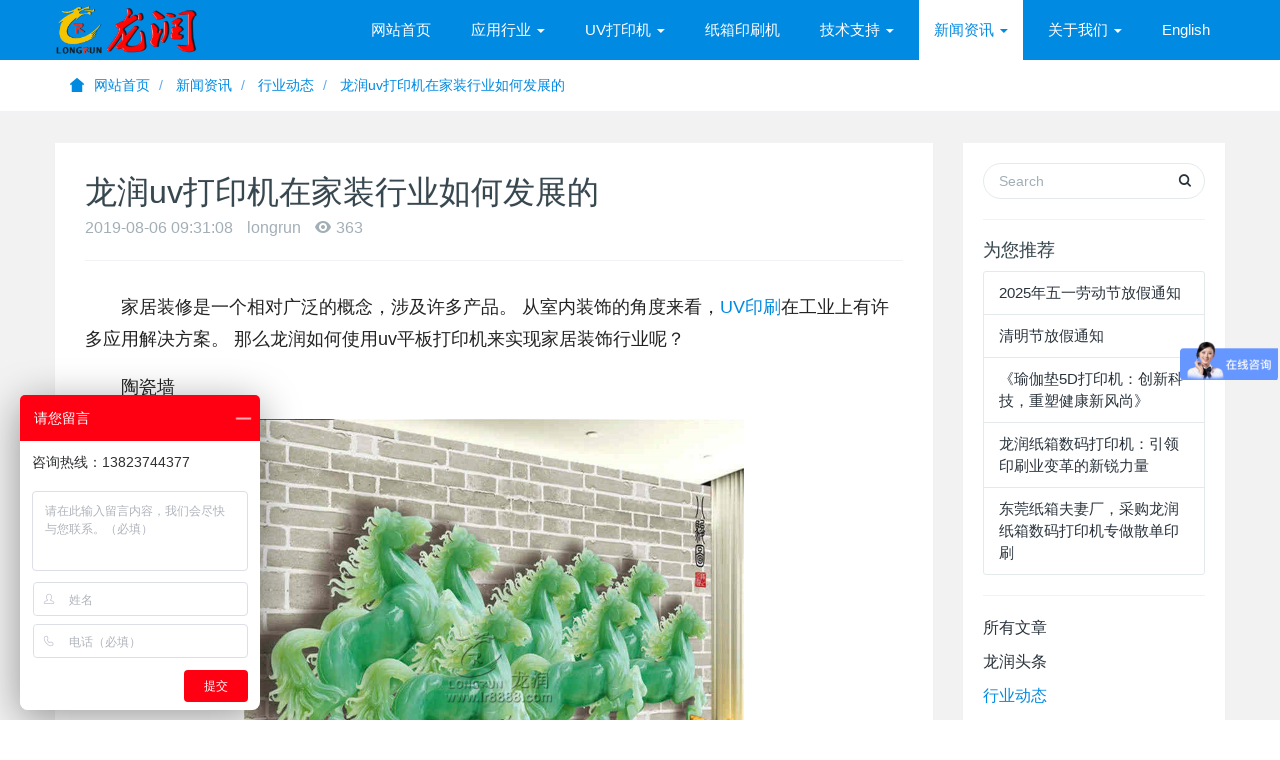

--- FILE ---
content_type: text/html;charset=utf-8
request_url: http://www.lr8888.com/blog/268-cn.html
body_size: 6490
content:
<!DOCTYPE HTML>
<html>
<head>
<title>龙润uv打印机在家装行业如何发展的</title>
<meta name="renderer" content="webkit">
<meta charset="utf-8" />
<meta http-equiv="X-UA-Compatible" content="IE=edge,chrome=1">
<meta name="viewport" content="width=device-width, initial-scale=1.0, user-scalable=0, minimal-ui">
<meta name="generator" content="MetInfo 6.0.0"  data-variable="http://www.lr8888.com/,cn,123,268,2,res015" />
<meta name="description" content="　　家居装修是一个相对广泛的概念，涉及许多产品。 从室内装饰的角度来看，UV印刷在工业上有许多应用解决方案。 那么龙润如何使用uv平板打印机来实现家居装饰行业呢？　　陶瓷墙　　中国是一个陶瓷大国。 陶瓷生产历史悠久。 谈到陶瓷，我们可以谈论在家居装饰行业广泛使用的墙砖和地砖。 随着市场的变化，定制设计的瓷砖墙逐渐侵蚀了传统的墙体工业，UV印刷也为此做出了贡献。　　瓷砖墙面UV印刷的优点：　　1.丰" />
<meta name="keywords" content="UV打印机,UV平板打印机,uv家装行业，平板打印机,UV平板机" />
<link href="http://www.lr8888.com/favicon.ico" rel="shortcut icon" type="image/x-icon" />
<link rel='stylesheet' href='http://www.lr8888.com/templates/res015/cache/metinfo.css?20170524'><script charset="UTF-8" id="LA_COLLECT" src="//sdk.51.la/js-sdk-pro.min.js"></script>
<!-- Global site tag (gtag.js) - Google Analytics -->
<script async src="https://www.googletagmanager.com/gtag/js?id=G-2KEDLE8TL9"></script>
<script>
  window.dataLayer = window.dataLayer || [];
  function gtag(){dataLayer.push(arguments);}
  gtag('js', new Date());

  gtag('config', 'G-2KEDLE8TL9');
</script>
<script>LA.init({id: "JkUmvROcU2N2egSQ",ck: "JkUmvROcU2N2egSQ"})</script>
<meta name="msvalidate.01" content="5190880F1FD813351A56FFA79AA6A4DB" />
<script> var _hmt = _hmt || []; (function() { var hm = document.createElement("script"); hm.src = "https://hm.baidu.com/hm.js?797aef17770447ecebe2d818c1b56aa3"; var s = document.getElementsByTagName("script")[0]; s.parentNode.insertBefore(hm, s); })(); </script>
<meta name="360-site-verification" content="f8ae9c7e7dfe4b7a38ac447563d9f7de" />
<meta name="sogou_site_verification" content="0VoYKyPDJF" />
<meta name="msvalidate.01" content="5190880F1FD813351A56FFA79AA6A4DB" />
</head>
<body >
<!--[if lte IE 8]>
	<div class="text-center padding-top-50 padding-bottom-50 bg-blue-grey-100">
	<p class="browserupgrade font-size-18">你正在使用一个<strong>过时</strong>的浏览器。请<a rel="nofollow" href="http://www.lr8888.com/index2.html" target="_blank">点击浏览旧版网站</a>，或升级您的浏览器提高浏览体验。</p>
	</div>
<![endif]-->
	<nav class="navbar navbar-default met-nav " role="navigation">
        <div class="container">
			<div class="row">
				<div class="navbar-header">
					<button type="button" class="navbar-toggle hamburger hamburger-close collapsed"
					data-target="#example-navbar-default-collapse" data-toggle="collapse">
						<span class="sr-only">Toggle navigation</span>
						<span class="hamburger-bar"></span>
					</button>
					<a href="http://www.lr8888.com/" class="navbar-brand navbar-logo vertical-align" title="UV平板打印机、UV鞋子图案打印机、玻璃石材木门喷绘打印机—龙润彩印机械官网">
						<div class="vertical-align-middle"><img src="http://www.lr8888.com/upload/201812/1545958509.png" alt="UV平板打印机、UV鞋子图案打印机、玻璃石材木门喷绘打印机—龙润彩印机械官网" title="UV平板打印机、UV鞋子图案打印机、玻璃石材木门喷绘打印机—龙润彩印机械官网" /></div>
					</a>
				</div>
				<div class="collapse navbar-collapse navbar-collapse-toolbar" id="example-navbar-default-collapse">

				<ul class="nav navbar-nav navbar-right navlist">
					<li><a href="http://www.lr8888.com/" title="网站首页" rel="nofollow" class="link " role="presentation">网站首页</a></li>

					<li class="dropdown margin-left-10 animation-hover hover">
						<a 
							rel="nofollow"
							class="dropdown-toggle link " 
							data-toggle="dropdown" 
							data-hover="dropdown"
							href="http://www.lr8888.com/chanpin/" 
							aria-expanded="false"
							role="button" 
							0
							title="应用行业"
						>应用行业 <span class="caret"></span></a>
						<ul class="dropdown-menu dropdown-menu-right bullet animation-fade" role="menu">
	

							<li><a href="http://www.lr8888.com/chanpin/list-165-cn.html" rel="nofollow" class="" 0 title="家装行业">家装行业</a></li>	

							<li><a href="http://www.lr8888.com/chanpin/list-164-cn.html" rel="nofollow" class="" 0 title="石材行业">石材行业</a></li>	

							<li><a href="http://www.lr8888.com/chanpin/list-162-cn.html" rel="nofollow" class="" 0 title="金属行业">金属行业</a></li>	

							<li><a href="http://www.lr8888.com/chanpin/list-167-cn.html" rel="nofollow" class="" 0 title="鞋子行业">鞋子行业</a></li>	

							<li><a href="http://www.lr8888.com/chanpin/list-163-cn.html" rel="nofollow" class="" 0 title="广告行业">广告行业</a></li>	

							<li><a href="http://www.lr8888.com/chanpin/list-161-cn.html" rel="nofollow" class="" 0 title="玩具行业">玩具行业</a></li>	

							<li><a href="http://www.lr8888.com/chanpin/list-169-cn.html" rel="nofollow" class="" 0 title="其他行业">其他行业</a></li>	

							<li><a href="http://www.lr8888.com/chanpin/list-168-cn.html" rel="nofollow" class="" 0 title="包装纸箱">包装纸箱</a></li>	

						</ul>
					</li>


					<li class="dropdown margin-left-10 animation-hover hover">
						<a 
							rel="nofollow"
							class="dropdown-toggle link " 
							data-toggle="dropdown" 
							data-hover="dropdown"
							href="http://www.lr8888.com/product/" 
							aria-expanded="false"
							role="button" 
							0
							title="UV打印机"
						>UV打印机 <span class="caret"></span></a>
						<ul class="dropdown-menu dropdown-menu-right bullet animation-fade" role="menu">
	

							<li><a href="http://www.lr8888.com/product/list-172-cn.html" rel="nofollow" class="" 0 title="高温玻璃打印机">高温玻璃打印机</a></li>	

							<li><a href="http://www.lr8888.com/product/list-112-cn.html" rel="nofollow" class="" 0 title="工业级UV平板打印机">工业级UV平板打印机</a></li>	

							<li><a href="http://www.lr8888.com/product/list-114-cn.html" rel="nofollow" class="" 0 title="高端定制喷印设备">高端定制喷印设备</a></li>	

							<li><a href="http://www.lr8888.com/product/list-113-cn.html" rel="nofollow" class="" 0 title="常规创业型打印机设备">常规创业型打印机设备</a></li>	

							<li><a href="http://www.lr8888.com/product/list-118-cn.html" rel="nofollow" class="" 0 title="打印机配件及耗材">打印机配件及耗材</a></li>	

						</ul>
					</li>



					<li class="margin-left-10"><a href="http://www.lr8888.com/zhixiang/" rel="nofollow" 0 title="纸箱印刷机" class="link ">纸箱印刷机</a></li>


					<li class="dropdown margin-left-10 animation-hover hover">
						<a 
							rel="nofollow"
							class="dropdown-toggle link " 
							data-toggle="dropdown" 
							data-hover="dropdown"
							href="http://www.lr8888.com/service/" 
							aria-expanded="false"
							role="button" 
							0
							title="技术支持"
						>技术支持 <span class="caret"></span></a>
						<ul class="dropdown-menu dropdown-menu-right bullet animation-fade" role="menu">
	

							<li><a href="http://www.lr8888.com/bolg/" rel="nofollow" class="" 0 title="常见问题">常见问题</a></li>	

							<li><a href="http://www.lr8888.com/service/129-cn.html" rel="nofollow" class="" 0 title="技术服务">技术服务</a></li>	

							<li><a href="http://www.lr8888.com/download/" rel="nofollow" class="" 0 title="相关下载">相关下载</a></li>	

						</ul>
					</li>


					<li class="dropdown margin-left-10 animation-hover hover">
						<a 
							rel="nofollow"
							class="dropdown-toggle link active" 
							data-toggle="dropdown" 
							data-hover="dropdown"
							href="http://www.lr8888.com/blog/" 
							aria-expanded="false"
							role="button" 
							0
							title="新闻资讯"
						>新闻资讯 <span class="caret"></span></a>
						<ul class="dropdown-menu dropdown-menu-right bullet animation-fade" role="menu">
	

							<li><a href="http://www.lr8888.com/blog/list-122-cn.html" rel="nofollow" class="" 0 title="龙润头条">龙润头条</a></li>	

							<li><a href="http://www.lr8888.com/blog/list-123-cn.html" rel="nofollow" class="active" 0 title="行业动态">行业动态</a></li>	

							<li><a href="http://www.lr8888.com/blog/list-155-cn.html" rel="nofollow" class="" 0 title="展会信息">展会信息</a></li>	

						</ul>
					</li>


					<li class="dropdown margin-left-10 animation-hover hover">
						<a 
							rel="nofollow"
							class="dropdown-toggle link " 
							data-toggle="dropdown" 
							data-hover="dropdown"
							href="http://www.lr8888.com/about/" 
							aria-expanded="false"
							role="button" 
							0
							title="关于我们"
						>关于我们 <span class="caret"></span></a>
						<ul class="dropdown-menu dropdown-menu-right bullet animation-fade" role="menu">
	

							<li><a href="http://www.lr8888.com/about/125-cn.html" rel="nofollow" class="" 0 title="公司简介">公司简介</a></li>	

							<li><a href="http://www.lr8888.com/about/126-cn.html" rel="nofollow" class="" 0 title="联系我们">联系我们</a></li>	

							<li><a href="http://www.lr8888.com/job/" rel="nofollow" class="" 0 title="加入我们">加入我们</a></li>	

							<li><a href="http://www.lr8888.com/feedback/" rel="nofollow" class="" 0 title="意见反馈">意见反馈</a></li>	

							<li><a href="http://www.lr8888.com/message/" rel="nofollow" class="" 0 title="在线留言">在线留言</a></li>	

						</ul>
					</li>



					<li class="margin-left-10"><a href="http://www.lrprinter.com" rel="nofollow" 1 title="English" class="link ">English</a></li>


				</ul>	

				</div>
			</div>
		</div>
    </nav>

<div class="met-position  ">
	<div class="container">
		<div class="row">
			<ol class="breadcrumb">
				<li>
					<a href="http://www.lr8888.com/" title="网站首页">
						<i class="icon wb-home" aria-hidden="true"></i>网站首页
					</a>
				</li>
				<li class="dropdown">

						<a href="http://www.lr8888.com/blog/" 
							title="新闻资讯" 
							class="dropdown-toggle" 
							data-toggle="dropdown" 
							aria-expanded="false"
						>新闻资讯</a>
						

				</li>

				<li class="dropdown">

					<a href="http://www.lr8888.com/blog/list-123-cn.html" title="行业动态">
						行业动态
					</a>

				</li>




				<li>
					<a href="http://www.lr8888.com/blog/268-cn.html" title="龙润uv打印机在家装行业如何发展的">
						龙润uv打印机在家装行业如何发展的
					</a>
				</li>



			</ol>
		</div>
	</div>
</div>

<section class="met-shownews animsition">
	<div class="container">
		<div class="row">
			<div class="col-md-9 met-shownews-body">
				<div class="row">
					<div class="met-shownews-header">
						<h1>龙润uv打印机在家装行业如何发展的</h1>
						<div class="info">
							<span>
								2019-08-06 09:31:08
							</span>
							<span>
								longrun
							</span>
							<span>
								<i class="icon wb-eye margin-right-5" aria-hidden="true"></i>363
							</span>
						</div>
					</div>
					<div class="met-editor lazyload clearfix">
						<p>　　家居装修是一个相对广泛的概念，涉及许多产品。 从室内装饰的角度来看，<a href="http://www.lr8888.com/" target="_self" title="uv印刷">UV印刷</a>在工业上有许多应用解决方案。 
那么龙润如何使用uv平板打印机来实现家居装饰行业呢？</p><p>　　陶瓷墙</p><p style="text-align: center;"><img class="imgloading" height="200" data-original="http://www.lr8888.com/upload/201908/1565055112217691.jpg" data-width="800" width="500" data-height="800" height="500" title="1565055112217691.jpg" alt="1565055112217691.jpg" border="0" vspace="0" style="width: 500px; height: 500px;"/></p><p>　　中国是一个陶瓷大国。 陶瓷生产历史悠久。 谈到陶瓷，我们可以谈论在家居装饰行业广泛使用的墙砖和地砖。 
随着市场的变化，定制设计的瓷砖墙逐渐侵蚀了传统的墙体工业，UV印刷也为此做出了贡献。</p><p>　　瓷砖墙面UV印刷的优点：</p><p>　　1.丰富无限的图案印刷，超强的立体效果。</p><p>　　2.操作简单，人工成本投资超低，一人即可操作。</p><p>　　3.没有数量要求，可以打印，DIY可以做任何你想要的</p><p>　　4.低价UV瓦背景墙已成为一种追求。</p><p>　　5.uv平板打印机的打印效果不逊色于其他工艺品的知名品牌背景墙效果</p><p>　　集成墙板</p><p>　　（竹纤维）一体化墙板是一种新型的环保快速装饰材料。 经过一体化墙板表面对UV板进行特殊处理后，可以制成家居墙面和屋顶装饰所需的木纹，壁纸，布料等。 
该模型可以完全取代传统的墙面装饰材料，如实木墙板或墙纸，油漆等。它不仅保留了环保，美观和传统木质材料的高端特点，而且还具有价格适中的优点。 
而且维护方便，让普通消费您还可以享受高端住宅装修的乐趣。</p><p>　　玻璃推拉门</p><p>　　玻璃推拉门一般用于书房，客厅，卧室，衣柜等场所。</p><p>　　玻璃uv打印机的优点：</p><p>　　1.在任何玻璃材料上打印图片。 如：透明玻璃，磨砂玻璃，水晶，玻璃瓶，玻璃等</p><p>　　2，无需制版，印刷速度快，成本低，可提供各种输出软件。</p><p>　　3，可以快速掌握，制作质量，没有专业技能。</p><p>　　4 . &nbsp;人格输出量产</p><p style="text-align: center;"><img class="imgloading" height="200" data-original="http://www.lr8888.com/upload/201908/1565055208759382.jpg" data-width="650" width="450" data-height="800" height="550" title="1565055208759382.jpg" alt="1565055208759382.jpg" border="0" vspace="0" style="width: 450px; height: 550px;"/></p><p>　　5，直接连接电脑，进行产品打样，只要将设计稿（图片，照片）放入电脑即可直接输出任何材料，多种颜色打印成功，批量生产可根据需要填写打印物 
印刷区域，可以一次打印，操作简便，方便快捷。</p><p>　　6，直接电脑着色，无需额外费用。</p><p>　　7，一步完成，即准备打印，满足成品快速输出的需求。</p><p>　　8，大量单面打印可与模板印刷相匹配，省时省力。</p><div id="metinfo_additional"><p>版权保护:本文由<a href="http://www.lr8888.com" target="_blank" title="uv平板打印机"><strong>uv平板打印机</strong></a>小编整理发布，转载请保留链接:<a href="http://www.lr8888.com/" _src="http://www.lr8888.com/"  title="">http://www.lr8888.com/</a><br/></p></div>
						<div class="center-block met_tools_code"></div>
					</div>
					<div class="met-shownews-footer">

						<ul class="pager pager-round">
							<li class="previous ">
								<a href="http://www.lr8888.com/blog/269-cn.html" title="uv平板打印机现在这么火的原因原来是这样">
									上一篇
									<span aria-hidden="true" class='hidden-xs hidden-sm'>：uv平板打印机现在这么火的原因原来是这样</span> 
								</a>
							</li>
							<li class="next ">
								<a href="http://www.lr8888.com/blog/267-cn.html" title="uv平板打印机到底还有没有市场">
									下一篇
									<span aria-hidden="true" class='hidden-xs hidden-sm'>：uv平板打印机到底还有没有市场</span>
								</a>
							</li>
						</ul>
					</div>
				</div>
			</div>
			<div class="col-md-3">
				<div class="row">

					<div class="met-news-bar">

                        <form method='get' action="http://www.lr8888.com/search/search.php">
                            <input type='hidden' name='lang' value='cn' />
                            <input type='hidden' name='class1' value='108' />
                            <div class="form-group">
                                <div class="input-search">
                                    <button type="submit" class="input-search-btn"><i class="icon wb-search" aria-hidden="true"></i></button>
                                    <input type="text" class="form-control" name="searchword" placeholder="Search">
                                </div>
                            </div>
                        </form>

						<div class="recommend news-list-md">
							<h3>为您推荐</h3>
							<ul class="list-group list-group-bordered">

								<li class="list-group-item"><a href="../blog/648-cn.html" title="2025年五一劳动节放假通知" target='_blank'>2025年五一劳动节放假通知</a></li>

								<li class="list-group-item"><a href="../blog/647-cn.html" title="清明节放假通知" target='_blank'>清明节放假通知</a></li>

								<li class="list-group-item"><a href="../blog/646-cn.html" title="《瑜伽垫5D打印机：创新科技，重塑健康新风尚》" target='_blank'>《瑜伽垫5D打印机：创新科技，重塑健康新风尚》</a></li>

								<li class="list-group-item"><a href="../blog/645-cn.html" title="龙润纸箱数码打印机：引领印刷业变革的新锐力量" target='_blank'>龙润纸箱数码打印机：引领印刷业变革的新锐力量</a></li>

								<li class="list-group-item"><a href="../blog/644-cn.html" title="东莞纸箱夫妻厂，采购龙润纸箱数码打印机专做散单印刷" target='_blank'>东莞纸箱夫妻厂，采购龙润纸箱数码打印机专做散单印刷</a></li>

							</ul>
						</div>

                        <ul class="column">
                            <li><a href="http://www.lr8888.com/blog/" title="所有文章" target='_blank'>所有文章</a></li>

                            <li><a href="http://www.lr8888.com/blog/list-122-cn.html"  title="龙润头条">龙润头条</a></li>


                            <li><a href="http://www.lr8888.com/blog/list-123-cn.html" class="active" title="行业动态">行业动态</a></li>


                            <li><a href="http://www.lr8888.com/blog/list-155-cn.html"  title="展会信息">展会信息</a></li>


                        </ul>

					</div>

				</div>
			</div>
		</div>
	</div>
</section>


<div class="met-footnav text-center">
    <div class="container">
		<div class="row mob-masonry">

			<div class="col-md-2 col-sm-3 col-xs-6 list masonry-item">
				<h4>应用行业</h4>
				<ul>

					<li><a href="http://www.lr8888.com/chanpin/list-165-cn.html" rel="nofollow" 0 title="家装行业">家装行业</a></li>

					<li><a href="http://www.lr8888.com/chanpin/list-164-cn.html" rel="nofollow" 0 title="石材行业">石材行业</a></li>

					<li><a href="http://www.lr8888.com/chanpin/list-162-cn.html" rel="nofollow" 0 title="金属行业">金属行业</a></li>

					<li><a href="http://www.lr8888.com/chanpin/list-167-cn.html" rel="nofollow" 0 title="鞋子行业">鞋子行业</a></li>

					<li><a href="http://www.lr8888.com/chanpin/list-163-cn.html" rel="nofollow" 0 title="广告行业">广告行业</a></li>

					<li><a href="http://www.lr8888.com/chanpin/list-161-cn.html" rel="nofollow" 0 title="玩具行业">玩具行业</a></li>

					<li><a href="http://www.lr8888.com/chanpin/list-169-cn.html" rel="nofollow" 0 title="其他行业">其他行业</a></li>

					<li><a href="http://www.lr8888.com/chanpin/list-168-cn.html" rel="nofollow" 0 title="包装纸箱">包装纸箱</a></li>

				</ul>
			</div>

			<div class="col-md-2 col-sm-3 col-xs-6 list masonry-item">
				<h4>UV打印机</h4>
				<ul>

					<li><a href="http://www.lr8888.com/product/list-172-cn.html" rel="nofollow" 0 title="高温玻璃打印机">高温玻璃打印机</a></li>

					<li><a href="http://www.lr8888.com/product/list-112-cn.html" rel="nofollow" 0 title="工业级UV平板打印机">工业级UV平板打印机</a></li>

					<li><a href="http://www.lr8888.com/product/list-114-cn.html" rel="nofollow" 0 title="高端定制喷印设备">高端定制喷印设备</a></li>

					<li><a href="http://www.lr8888.com/product/list-113-cn.html" rel="nofollow" 0 title="常规创业型打印机设备">常规创业型打印机设备</a></li>

					<li><a href="http://www.lr8888.com/product/list-118-cn.html" rel="nofollow" 0 title="打印机配件及耗材">打印机配件及耗材</a></li>

				</ul>
			</div>

			<div class="col-md-2 col-sm-3 col-xs-6 list masonry-item">
				<h4>纸箱印刷机</h4>
				<ul>

				</ul>
			</div>

			<div class="col-md-2 col-sm-3 col-xs-6 list masonry-item">
				<h4>技术支持</h4>
				<ul>

					<li><a href="http://www.lr8888.com/bolg/" rel="nofollow" 0 title="常见问题">常见问题</a></li>

					<li><a href="http://www.lr8888.com/service/129-cn.html" rel="nofollow" 0 title="技术服务">技术服务</a></li>

					<li><a href="http://www.lr8888.com/download/" rel="nofollow" 0 title="相关下载">相关下载</a></li>

				</ul>
			</div>

			<div class="col-md-3 col-ms-12 col-xs-12 info masonry-item">
				<em><a href="tel:13823744377" title="13823744377">13823744377</a></em>

				<p>售后电话：18938073780                               投诉电话：13823744377</p>


				<a id="met-weixin"><i class="fa fa-weixin  blue-300"></i></a>
				<div id="met-weixin-content" class="hide">
					<div class="text-center met-weixin-img"><img src="http://www.lr8888.com/upload/201706/1496822736.jpg" alt='龙润uv打印机在家装行业如何发展的'/></div>
				</div>

				<a href="mailto:lr@lr8888.com" rel="nofollow"><i class="icon fa-envelope blue-300"></i></a>


			</div>
		</div>
	</div>
</div>

<footer>
    <div class="container text-center">
		<p> <script>
(function(){
    var bp = document.createElement('script');
    var curProtocol = window.location.protocol.split(':')[0];
    if (curProtocol === 'https') {
        bp.src = 'https://zz.bdstatic.com/linksubmit/push.js';
    }
    else {
        bp.src = 'http://push.zhanzhang.baidu.com/push.js';
    }
    var s = document.getElementsByTagName("script")[0];
    s.parentNode.insertBefore(bp, s);
})();
</script>
<script>
(function(){
var src = "https://jspassport.ssl.qhimg.com/11.0.1.js?d182b3f28525f2db83acfaaf6e696dba";
document.write('<script src="' + src + '" id="sozz"></script>
</script></p>
<p><p style="text-align: center;"><a href="http://www.lr8888.com/" target="_self">UV平板打印机</a>厂家 地址：深圳市龙岗平湖街道新木路256号</p><p style="text-align: center;">深圳龙润彩印机械设备有限公司 版权所有 2013-2021 备案号：<a href="http://www.beian.miit.gov.cn" target="_blank">粤ICP备13001347号</a></p><p style="text-align: center;"><br/></p></p>
<p><p>UV打印机_UV平板打印机_鞋子打印机_石材打印机_家装打印机_玩具打印机_纸箱无版印刷机_金属打印机_高温玻璃打印机<br/></p></p>


    </div>
</footer>
<button type="button" class="btn btn-icon btn-primary btn-squared met-scroll-top hide"><i class="icon wb-chevron-up" aria-hidden="true"></i></button>


<script src="http://www.lr8888.com/templates/res015/cache/metinfo.js?20170524"></script>
</body>
</html>


--- FILE ---
content_type: text/html;charset=utf-8
request_url: http://www.lr8888.com/include/stat/stat.php?type=para&u=../&d=123-268-cn&_=1768999441650
body_size: 1564
content:

jQuery.statcookie = function (name, value, options) { if (typeof value != 'undefined') { options = options || {}; if (value === null) { value = ''; options.expires = -1; } var expires = ''; if (options.expires && (typeof options.expires == 'number' || options.expires.toUTCString)) { var date; if (typeof options.expires == 'number') { date = new Date(); date.setTime(date.getTime() + (options.expires * 1000)); } else { date = options.expires; } expires = '; expires=' + date.toUTCString(); } var path = options.path ? '; path=' + options.path : ''; var domain = options.domain ? '; domain=' + options.domain : ''; var secure = options.secure ? '; secure' : ''; document.cookie = [name, '=', encodeURIComponent(value), expires, path, domain, secure].join(''); } else { var cookieValue = null; if (document.cookie && document.cookie != '') { var cookies = document.cookie.split(';'); for (var i = 0; i < cookies.length; i++) { var cookie = jQuery.trim(cookies[i]); if (cookie.substring(0, name.length + 1) == (name + '=')) { cookieValue = decodeURIComponent(cookie.substring(name.length + 1)); break; } } } return cookieValue; } };
jQuery.myPlugin={Client:function(){var a={ie:0,webkit:0,gecko:0,opera:0,khtml:0};var b={se360:0,se:0,maxthon:0,qq:0,tt:0,theworld:0,cometbrowser:0,greenbrowser:0,ie:0,chrome:0,netscape:0,firefox:0,opera:0,safari:0,konq:0};var c=navigator.userAgent.toLowerCase();for(var d in a){if(typeof d==='string'){var e='gecko'===d?/rv:([\w.]+)/:RegExp(d+'[ \/]([\w.]+)');if(e.test(c)){a.version=window.opera?window.opera.version():RegExp.$1;a[d]=parseFloat(a.version);a.type=d;break}}};for(var d in b){if(typeof d==='string'){var e=null;switch(d){case'se360':e=/360se(?:[ \/]([\w.]+))?/;break;case'se':e=/se ([\w.]+)/;break;case'qq':e=/qqbrowser\/([\w.]+)/;break;case'tt':e=/tencenttraveler ([\w.]+)/;break;case'safari':e=/version\/([\w.]+)/;break;case'konq':e=/konqueror\/([\w.]+)/;break;case'netscape':e=/navigator\/([\w.]+)/;break;default:e=RegExp(d+'(?:[ \/]([\w.]+))?')};if(e.test(c)){b.metversion=window.opera?window.opera.version():RegExp.$1?RegExp.$1:'';b[d]=parseFloat(b.metversion);b.type=d;break}}};return{engine:a,metshell:b}}};
function broversion(){
	var bro=jQuery.myPlugin.Client();
		t=bro.metshell.type;
		v=bro.metshell.metversion;
		//bro=t=='ie'?t+v:t;
		if(t=='ie'&&v==''){
			e=/ie(?:[ \/]([\w.]+))?/;	
			v=e.exec(navigator.userAgent.toLowerCase())[1];
		}
		bro=t=='ie'?t+v:t;
		if(typeof window.external !='undefined' && typeof window.external.twGetRunPath!='unknown'&& typeof window.external.twGetRunPath!='undefined'){
			var r=external.twGetRunPath();
			if(r&&r.toLowerCase().indexOf('360se') > -1) bro='se360';
		}
		if(t=='ie'&&typeof external.addChannel=='undefined'){
			bro='se360';
		}
	return bro;
}
function forcook(cd,u){
	cd = cd.split(',');
	cdm=cd.length;
	for(var i=0;i < cdm;i++){
		if(u!='' && cd[i]==u)return false;
	}
	return true;
}
function metstat(){
	var url=encodeURIComponent(window.location.href),lurl=encodeURIComponent(document.referrer),cookm=jQuery.statcookie('recordurl'),myDate = new Date();
	var dt = Date.UTC(myDate.getFullYear(),myDate.getMonth(),myDate.getDay(),myDate.getHours(),myDate.getMinutes(),myDate.getSeconds())/1000;
	var xt = Date.UTC(myDate.getFullYear(),myDate.getMonth(),myDate.getDay(),23,59,59)/1000;
	var ctime = xt - dt;
	//if(!cookm || forcook(cookm,url)){
		var cks = cookm?cookm:'';
		var cok = cookm?1:0;
		jQuery.statcookie('recordurl',cks+','+url, {expires: ctime, path: '/'});
		var murl ='../include/stat/stat.php?type=submit';
			murl+='&ip=3.138.126.146';
			murl+='&url='+url;
			murl+='&lurl='+lurl;
			murl+='&cook='+cok;
			murl+='&d=123-268-cn';
			murl+='&browser='+broversion();
			murl+='&jsoncallback=?';
		//$.ajax({ type: 'POST', url: murl });
		jQuery.getJSON(murl);
	//}
}
metstat();
			